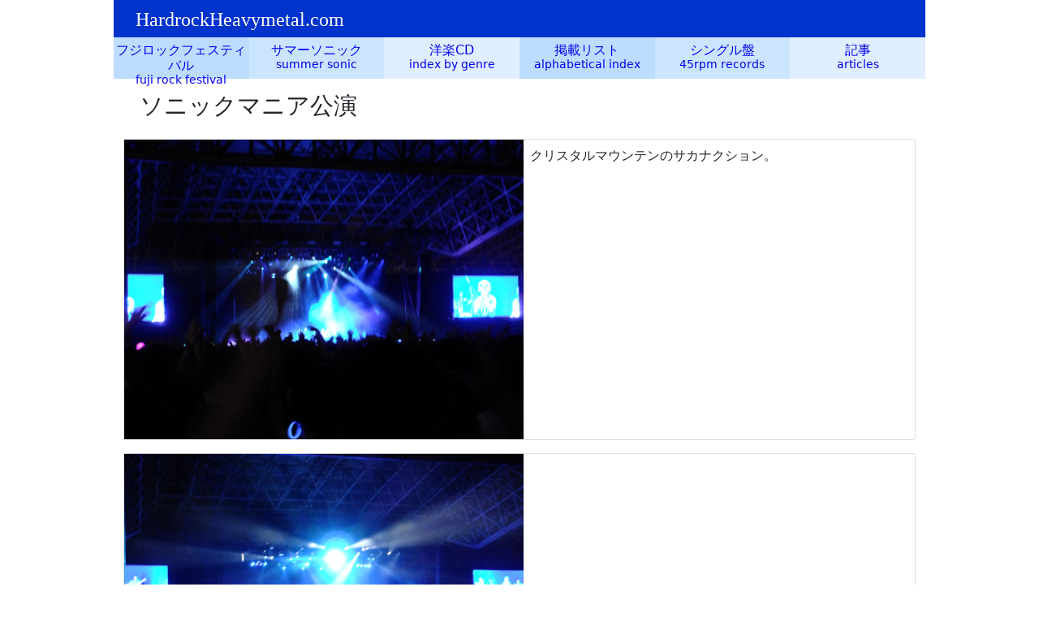

--- FILE ---
content_type: text/html
request_url: https://hardrockheavymetal.com/pic/ss14/ss14smlive.html
body_size: 2807
content:
<!doctype html>
<html lang="ja">
<head>
<meta charset="utf-8">
<meta http-equiv="X-UA-Compatible" content="IE=edge">
<meta name="viewport" content="width=device-width, initial-scale=1">
<title>サマーソニック2014（ソニックマニア公演）</title>
<!-- Google Tag Manager -->
<script>(function(w,d,s,l,i){w[l]=w[l]||[];w[l].push({'gtm.start':
new Date().getTime(),event:'gtm.js'});var f=d.getElementsByTagName(s)[0],
j=d.createElement(s),dl=l!='dataLayer'?'&l='+l:'';j.async=true;j.src=
'https://www.googletagmanager.com/gtm.js?id='+i+dl;f.parentNode.insertBefore(j,f);
})(window,document,'script','dataLayer','GTM-MLTGCKH');</script>
<!-- End Google Tag Manager -->
<!-- Bootstrap -->
<link href="../../css/bootstrap.min.css" rel="stylesheet">
<link href="../../css/stylepixn.css" rel="stylesheet" type="text/css">
</head>
<body>
<!-- Google Tag Manager (noscript) -->
<noscript><iframe src="https://www.googletagmanager.com/ns.html?id=GTM-MLTGCKH"
height="0" width="0" style="display:none;visibility:hidden"></iframe></noscript>
<!-- End Google Tag Manager (noscript) -->
<!-- body code goes here -->
<div class="container-fluid">
<div class="row">
    <div class="col-xl-12 top">
      <h2><a href="../../index.html">HardrockHeavymetal.com</a></h2>
    </div>
  </div>
</div>
<div class="container-fluid">
  <div class="row">
    <div class="col-md-2 col-6 top6">
      <div class="nav01"><a class="card" href="../index.html">フジロックフェスティバル</a></div>
    </div>
    <div class="col-md-2 col-6 top6">
      <div class="nav02"><a class="card" href="../ssindex.html">サマーソニック</a></div>
    </div>
    <div class="col-md-2 col-6 top6">
      <div class="nav03"><a class="card" href="../../cd/index.html">洋楽CD</a></div>
    </div>
    <div class="col-md-2 col-6 top6">
      <div class="nav04"><a class="card" href="../../other/index/index.html">掲載リスト</a></div>
    </div>
    <div class="col-md-2 col-6 top6">
      <div class="nav05"><a class="card" href="../../foreign/index.html">シングル盤</a></div>
    </div>
    <div class="col-md-2 col-6 top6">
      <div class="nav06"><a class="card" href="../../other/index.html">記事</a></div>
    </div>
  </div>
</div>
<div class="container-fluid">
  <div class="row">
    <div class="col-xl-12 introduction">
      <h1 class="artist">ソニックマニア公演</h1>
    </div>
  </div>
</div>
<div class="container-fluid">
  <div class="row">
    <div class="col-xl-12">
      <div class="card">
        <div class="card-body"> <img src="ss14079.jpg" />
          <p class="card-text">クリスタルマウンテンのサカナクション。</p>
        </div>
      </div>
      <div class="card">
        <div class="card-body"> <img src="ss14080.jpg" />
          <p class="card-text"></p>
        </div>
      </div>
      <div class="card">
        <div class="card-body"> <img src="ss14087.jpg" />
          <p class="card-text">ソニックウェーブ（ソニックステージ）のゼッド。</p>
        </div>
      </div>
      <div class="card">
        <div class="card-body"> <img src="ss14088.jpg" />
          <p class="card-text">ゼッドの公演終了直前。</p>
        </div>
      </div>
      <div class="card">
        <div class="card-body"> <img src="ss14089.jpg" />
          <p class="card-text">見るからに盛り上がっている。</p>
        </div>
      </div>
      <div class="card">
        <div class="card-body"> <img src="ss14091.jpg" />
          <p class="card-text">クリスタルマウンテンのカサビアン。</p>
        </div>
      </div>
      <div class="card">
        <div class="card-body"> <img src="ss14092.jpg" />
          <p class="card-text"></p>
        </div>
      </div>
      <div class="card">
        <div class="card-body"> <img src="ss14093.jpg" />
          <p class="card-text">カウントダウンして0になったところだが、特に仕掛けはなく曲のタイミングに合わせただけだった。</p>
        </div>
      </div>
      <div class="card">
        <div class="card-body"> <img src="ss14116.jpg" />
          <p class="card-text">クリスタルマウンテンのモグワイ。</p>
        </div>
      </div>
    </div>
  </div>
</div>
<div class="container-fluid">
  <div class="row">
    <div class="col-xl-12">
      <div id="article">
      <table border="0">
        <tr>
          <td valign="top"><ol>
              <li><a href="ss14msg.html">マリンステージゲート</a></li>
              <li><a href="ss14msgf.html">マリンステージゲート近辺飲食店</a></li>
              <li><a href="ss14mspl.html">マリンステージプラチナムラウンジ</a></li>
              <li><a href="ss14msgn1.html">マリンステージ北側1</a></li>
              <li><a href="ss14msgn2.html">マリンステージ北側2</a></li>
              <li><a href="ss14msgsf.html">マリンステージ南側飲食店</a></li>
              <li><a href="ss14msals.html">マリンステージ周辺風景</a></li>
              <li><a href="ss14ms.html">マリンステージ</a></li>
              <li><a href="ss14msrain.html">マリンステージ雨</a></li>
              <li><a href="ss14msrp.html">マリンステージロバート・プラント</a></li>
              <li><a href="ss14msam.html">マリンステージアークティック・モンキーズ</a></li>
              <li><a href="ss14msfw1.html">マリンステージ初日花火</a></li>
              <li><a href="ss14msrso.html">マリンステージリッチー・サンボラ、アヴリル・ラヴィーン</a></li>
              <li><a href="ss14msq.html">マリンステージクイーン</a></li>
              <li><a href="ss14msfw2.html">マリンステージ2日目花火</a></li>
              <li><a href="ss14is.html">アイランドステージ</a></li>
              <li><a href="ss14isfw.html">アイランドステージ観覧車</a></li>
              <li><a href="ss14isf1.html">アイランドステージ周辺飲食店1</a></li>
              <li><a href="ss14isf2.html">アイランドステージ周辺飲食店2</a></li>
              <li><a href="ss14bsent.html">ビーチステージ入場導線</a></li>
              <li><a href="ss14bs.html">ビーチステージ</a></li>
              <li><a href="ss14bsback.html">ビーチステージ後方</a></li>
              <li><a href="ss14bsf.html">ビーチステージ飲食店</a></li>
              <li><a href="ss14bsa.html">ビーチステージ周辺</a></li>
              <li><a href="ss14bsb.html">ビーチステージ海岸</a></li>
              <li><a href="ss14bsexit.html">ビーチステージ退場導線</a></li>
              <li><a href="ss14svent.html">シーサイドビレッジ導線</a></li>
              <li><a href="ss14svs1.html">シーサイドビレッジ物販店</a></li>
              <li><a href="ss14svs2.html">シーサイドビレッジ飲食店</a></li>
              <li><a href="ss14svm.html">シーサイドビレッジ美浜茶房</a></li>
              <li><a href="ss14sva.html">シーサイドビレッジ周辺</a></li>
              <li><a href="ss14sv.html">シーサイドビレッジガーデンステージ</a></li>
              <li><a href="ss14svend.html">シーサイドビレッジガーデンステージ終演</a></li>
              <li><a href="ss14bus.html">マリンステージ幕張メッセ間シャトルバス</a></li>
              <li><a href="ss14msart.html">マリンステージ幕張メッセ間ソニッカート</a></li>
              <li><a href="ss14lotr.html">マリンステージ幕張メッセ間ライブオンザロード</a></li>
              <li><a href="ss14mswm.html">マリンステージ幕張メッセ間風車</a></li>
              <li><a href="ss14mstome.html">マリンステージ幕張メッセ間</a></li>
            </ol></td>
          <td valign="top"><ol start="39">
              <li><a href="ss14meent.html">幕張メッセ入場導線</a></li>
              <li><a href="ss14meway.html">幕張メッセ2階通路</a></li>
              <li><a href="ss14meinfo.html">幕張メッセインフォメーション</a></li>
              <li><a href="ss14mekids.html">幕張メッセキッズクラブ</a></li>
              <li><a href="ss14mebbss.html">幕張メッセバーバーサマソニ</a></li>
              <li><a href="ss14memedi.html">幕張メッセメディア</a></li>
              <li><a href="ss14meart.html">幕張メッセソニッカート</a></li>
              <li><a href="ss14mef1.html">幕張メッセ飲食店1</a></li>
              <li><a href="ss14mef2.html">幕張メッセ飲食店2</a></li>
              <li><a href="ss14mef3.html">幕張メッセ飲食店3</a></li>
              <li><a href="ss14mef4.html">幕張メッセ飲食店4</a></li>
              <li><a href="ss14mef5.html">幕張メッセ飲食店5</a></li>
              <li><a href="ss14mef6.html">幕張メッセ飲食店6</a></li>
              <li><a href="ss14medrnk.html">幕張メッセ飲料店</a></li>
              <li><a href="ss14mes.html">幕張メッセ物販店</a></li>
              <li><a href="ss14mels1.html">幕張メッセ風景1</a></li>
              <li><a href="ss14mels2.html">幕張メッセ風景2</a></li>
              <li><a href="ss14mems.html">幕張メッセマウンテンステージ</a></li>
              <li><a href="ss14mess.html">幕張メッセソニックステージ</a></li>
              <li><a href="ss14memrtk.html">幕張メッセメトロノミー森高千里</a></li>
              <li><a href="ss14mekpp.html">幕張メッセきゃりーぱみゅぱみゅmiwa</a></li>
              <li><a href="ss14mers.html">幕張メッセレインボーステージ</a></li>
              <li><a href="ss14wb.html">海浜幕張駅前～リストバンド交換</a></li>
              <li><a href="ss14smpre1.html">ソニックマニア・開演前1</a></li>
              <li><a href="ss14smpre2.html">ソニックマニア・開演前2</a></li>
              <li><a href="ss14smcm.html">ソニックマニア・クリスタルマウンテン</a></li>
              <li><a href="ss14smkw.html">ソニックマニア・クラフトワーク</a></li>
              <li><a href="ss14smlive.html">ソニックマニア・公演</a></li>
              <li><a href="ss14smkrwl.html">ソニックマニア・クルーウェラ</a></li>
              <li><a href="ss14smhs.html">ソニックマニア・ハードステージ</a></li>
              <li><a href="ss14smbs.html">ソニックマニア・ステージ間</a></li>
              <li><a href="ss14smpl.html">ソニックマニア・プラチナムラウンジ</a></li>
              <li><a href="ss14smf.html">ソニックマニア・飲食物販店</a></li>
              <li><a href="ss14smpath.html">ソニックマニア・通路</a></li>
              <li><a href="ss14smend.html">ソニックマニア・終演</a></li>
              <li><a href="ss14lgpre.html">レディー・ガガ・開演前</a></li>
              <li><a href="ss14lg.html">レディー・ガガ・公演</a></li>
              <li><a href="ss14lgend.html">レディー・ガガ・終演</a></li>
            </ol></td>
        </tr>
      </table>
    </div>
    </div>
  </div>
</div>
<div class="footer">
  <div class="container-fluid">
    <div class="row">
      <div class="col-xl-12">
        <p><a href="../../index.html">HardrockHeavymetal.comトップページへ</a> ／ <a href="mailto:webmaster@hardrockheavymetal.com">ご意見、要望はこちら</a></p>
      </div>
    </div>
  </div>
</div>
<!-- jQuery (necessary for Bootstrap's JavaScript plugins) --> 
<script src="../../js/jquery-3.3.1.min.js"></script> 

<!-- Include all compiled plugins (below), or include individual files as needed --> 
<script src="../../js/popper.min.js"></script> 
<script src="../../js/bootstrap-4.2.1.js"></script>
</body>
</html>
